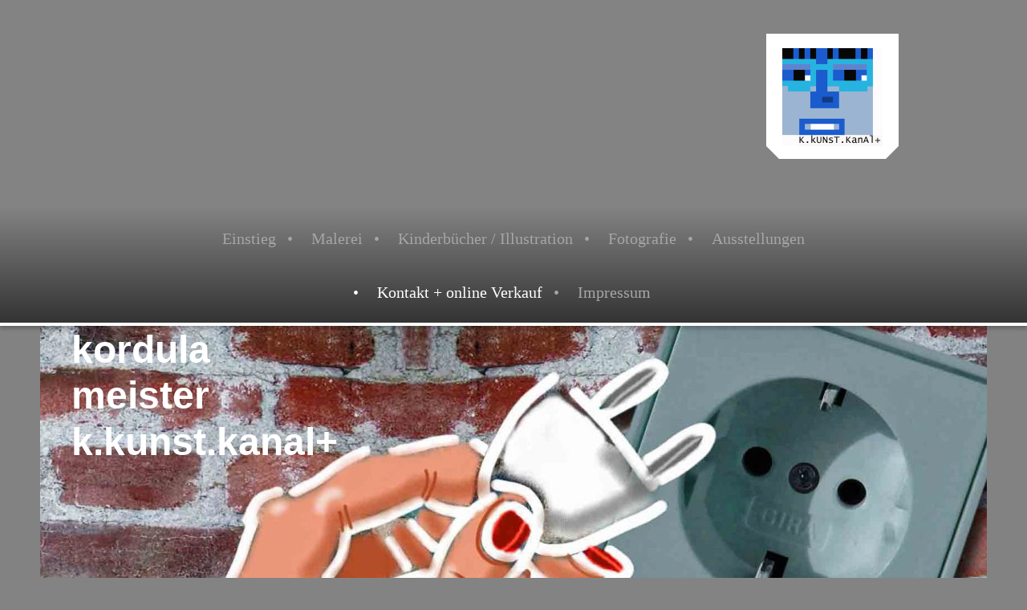

--- FILE ---
content_type: text/html; charset=UTF-8
request_url: https://www.kordula-meister-wuppertal.de/kontakt-online-verkauf/
body_size: 7833
content:
<!DOCTYPE html>
<html lang="de"  ><head prefix="og: http://ogp.me/ns# fb: http://ogp.me/ns/fb# business: http://ogp.me/ns/business#">
    <meta http-equiv="Content-Type" content="text/html; charset=utf-8"/>
    <meta name="generator" content="IONOS MyWebsite"/>
        
    <link rel="dns-prefetch" href="//cdn.website-start.de/"/>
    <link rel="dns-prefetch" href="//103.mod.mywebsite-editor.com"/>
    <link rel="dns-prefetch" href="https://103.sb.mywebsite-editor.com/"/>
    <link rel="shortcut icon" href="https://www.kordula-meister-wuppertal.de/s/misc/favicon.png?1513903070"/>
        <link rel="apple-touch-icon" href="https://www.kordula-meister-wuppertal.de/s/misc/touchicon.png?1513903070"/>
        <title>kontakt und verkauf</title>
    
    <style type="text/css">@media screen and (min-device-width: 1024px) {
            .mediumScreenDisabled { display:block }
            .smallScreenDisabled { display:block }
        }
        @media screen and (max-device-width: 1024px) { .mediumScreenDisabled { display:none } }
        @media screen and (max-device-width: 568px) { .smallScreenDisabled { display:none } }
                @media screen and (min-width: 1024px) {
            .mobilepreview .mediumScreenDisabled { display:block }
            .mobilepreview .smallScreenDisabled { display:block }
        }
        @media screen and (max-width: 1024px) { .mobilepreview .mediumScreenDisabled { display:none } }
        @media screen and (max-width: 568px) { .mobilepreview .smallScreenDisabled { display:none } }</style>
    <meta name="viewport" content="width=1025"/>

<meta name="format-detection" content="telephone=no"/>
        <meta name="keywords" content="Kontakt, Telefon, E-Mail"/>
            <meta name="description" content="Möglichkeit meine Bilder zu kaufen, Gerne Aufträge für künstlerische Arbeiten Nehmen Sie Kontakt zu mir auf,"/>
            <meta name="robots" content="index,follow"/>
        <link href="//cdn.website-start.de/templates/2123/style.css?1763478093678" rel="stylesheet" type="text/css"/>
    <link href="https://www.kordula-meister-wuppertal.de/s/style/theming.css?1705933679" rel="stylesheet" type="text/css"/>
    <link href="//cdn.website-start.de/app/cdn/min/group/web.css?1763478093678" rel="stylesheet" type="text/css"/>
<link href="//cdn.website-start.de/app/cdn/min/moduleserver/css/de_DE/common,form,counter,shoppingbasket?1763478093678" rel="stylesheet" type="text/css"/>
    <link href="//cdn.website-start.de/app/cdn/min/group/mobilenavigation.css?1763478093678" rel="stylesheet" type="text/css"/>
    <link href="https://103.sb.mywebsite-editor.com/app/logstate2-css.php?site=68273264&amp;t=1768788820" rel="stylesheet" type="text/css"/>

<script type="text/javascript">
    /* <![CDATA[ */
var stagingMode = '';
    /* ]]> */
</script>
<script src="https://103.sb.mywebsite-editor.com/app/logstate-js.php?site=68273264&amp;t=1768788820"></script>
    <script type="text/javascript">
    /* <![CDATA[ */
    var systemurl = 'https://103.sb.mywebsite-editor.com/';
    var webPath = '/';
    var proxyName = '';
    var webServerName = 'www.kordula-meister-wuppertal.de';
    var sslServerUrl = 'https://www.kordula-meister-wuppertal.de';
    var nonSslServerUrl = 'http://www.kordula-meister-wuppertal.de';
    var webserverProtocol = 'http://';
    var nghScriptsUrlPrefix = '//103.mod.mywebsite-editor.com';
    var sessionNamespace = 'DIY_SB';
    var jimdoData = {
        cdnUrl:  '//cdn.website-start.de/',
        messages: {
            lightBox: {
    image : 'Bild',
    of: 'von'
}

        },
        isTrial: 0,
        pageId: 1044676    };
    var script_basisID = "68273264";

    diy = window.diy || {};
    diy.web = diy.web || {};

        diy.web.jsBaseUrl = "//cdn.website-start.de/s/build/";

    diy.context = diy.context || {};
    diy.context.type = diy.context.type || 'web';
    /* ]]> */
</script>

<script type="text/javascript" src="//cdn.website-start.de/app/cdn/min/group/web.js?1763478093678" crossorigin="anonymous"></script><script type="text/javascript" src="//cdn.website-start.de/s/build/web.bundle.js?1763478093678" crossorigin="anonymous"></script><script type="text/javascript" src="//cdn.website-start.de/app/cdn/min/group/mobilenavigation.js?1763478093678" crossorigin="anonymous"></script><script src="//cdn.website-start.de/app/cdn/min/moduleserver/js/de_DE/common,form,counter,shoppingbasket?1763478093678"></script>
<script type="text/javascript" src="https://cdn.website-start.de/proxy/apps/static/resource/dependencies/"></script><script type="text/javascript">
                    if (typeof require !== 'undefined') {
                        require.config({
                            waitSeconds : 10,
                            baseUrl : 'https://cdn.website-start.de/proxy/apps/static/js/'
                        });
                    }
                </script><script type="text/javascript" src="//cdn.website-start.de/app/cdn/min/group/pfcsupport.js?1763478093678" crossorigin="anonymous"></script>    <meta property="og:type" content="business.business"/>
    <meta property="og:url" content="https://www.kordula-meister-wuppertal.de/kontakt-online-verkauf/"/>
    <meta property="og:title" content="kontakt und verkauf"/>
            <meta property="og:description" content="Möglichkeit meine Bilder zu kaufen, Gerne Aufträge für künstlerische Arbeiten Nehmen Sie Kontakt zu mir auf,"/>
                <meta property="og:image" content="https://www.kordula-meister-wuppertal.de/s/misc/logo.jpg?t=1765656607"/>
        <meta property="business:contact_data:country_name" content="Deutschland"/>
    
    
    
    
    
    
    
    
</head>


<body class="body   cc-pagemode-default diyfeSidebarLeft diy-market-de_DE" data-pageid="1044676" id="page-1044676">
    
    <div class="diyw">
        <!-- master-0 -->
<div class="diyweb diywebHasSidebar">
  <div class="diywebMobileNav">
    <div class="diywebGutter">
      
<nav id="diyfeMobileNav" class="diyfeCA diyfeCA2" role="navigation">
    <a title="Navigation aufklappen/zuklappen">Navigation aufklappen/zuklappen</a>
    <ul class="mainNav1"><li class=" hasSubNavigation"><a data-page-id="1044670" href="https://www.kordula-meister-wuppertal.de/" class=" level_1"><span>Einstieg</span></a></li><li class=" hasSubNavigation"><a data-page-id="1045442" href="https://www.kordula-meister-wuppertal.de/malerei/" class=" level_1"><span>Malerei</span></a><span class="diyfeDropDownSubOpener">&nbsp;</span><div class="diyfeDropDownSubList diyfeCA diyfeCA2"><ul class="mainNav2"><li class=" hasSubNavigation"><a data-page-id="1775702" href="https://www.kordula-meister-wuppertal.de/malerei/frisur-architektur/" class=" level_2"><span>frisur + architektur</span></a></li><li class=" hasSubNavigation"><a data-page-id="1617382" href="https://www.kordula-meister-wuppertal.de/malerei/struwwelpeter-blagen/" class=" level_2"><span>struwwelpeter-blagen</span></a></li><li class=" hasSubNavigation"><a data-page-id="1059112" href="https://www.kordula-meister-wuppertal.de/malerei/hände/" class=" level_2"><span>hände</span></a></li><li class=" hasSubNavigation"><a data-page-id="1059188" href="https://www.kordula-meister-wuppertal.de/malerei/roter-faden/" class=" level_2"><span>roter faden</span></a></li><li class=" hasSubNavigation"><a data-page-id="1059187" href="https://www.kordula-meister-wuppertal.de/malerei/augen/" class=" level_2"><span>augen</span></a></li></ul></div></li><li class=" hasSubNavigation"><a data-page-id="1045444" href="https://www.kordula-meister-wuppertal.de/kinderbücher-illustration/" class=" level_1"><span>Kinderbücher / Illustration</span></a><span class="diyfeDropDownSubOpener">&nbsp;</span><div class="diyfeDropDownSubList diyfeCA diyfeCA2"><ul class="mainNav2"><li class=" hasSubNavigation"><a data-page-id="1836775" href="https://www.kordula-meister-wuppertal.de/kinderbücher-illustration/kinderbücher/" class=" level_2"><span>kinderbücher</span></a></li><li class=" hasSubNavigation"><a data-page-id="1794157" href="https://www.kordula-meister-wuppertal.de/kinderbücher-illustration/kubismus/" class=" level_2"><span>kubismus</span></a></li><li class=" hasSubNavigation"><a data-page-id="1722251" href="https://www.kordula-meister-wuppertal.de/kinderbücher-illustration/geisterinnen/" class=" level_2"><span>geisterinnen</span></a></li><li class=" hasSubNavigation"><a data-page-id="1549773" href="https://www.kordula-meister-wuppertal.de/kinderbücher-illustration/rätsel/" class=" level_2"><span>rätsel</span></a></li><li class=" hasSubNavigation"><a data-page-id="1814912" href="https://www.kordula-meister-wuppertal.de/kinderbücher-illustration/verflixte-verse/" class=" level_2"><span>verflixte verse</span></a></li><li class=" hasSubNavigation"><a data-page-id="1059534" href="https://www.kordula-meister-wuppertal.de/kinderbücher-illustration/chinesisch/" class=" level_2"><span>chinesisch</span></a></li><li class=" hasSubNavigation"><a data-page-id="1504653" href="https://www.kordula-meister-wuppertal.de/kinderbücher-illustration/gefühle/" class=" level_2"><span>gefühle</span></a></li><li class=" hasSubNavigation"><a data-page-id="1059535" href="https://www.kordula-meister-wuppertal.de/kinderbücher-illustration/eichhörnchen/" class=" level_2"><span>eichhörnchen</span></a></li><li class=" hasSubNavigation"><a data-page-id="1241224" href="https://www.kordula-meister-wuppertal.de/kinderbücher-illustration/schottland/" class=" level_2"><span>schottland</span></a></li></ul></div></li><li class=" hasSubNavigation"><a data-page-id="1045443" href="https://www.kordula-meister-wuppertal.de/fotografie/" class=" level_1"><span>Fotografie</span></a><span class="diyfeDropDownSubOpener">&nbsp;</span><div class="diyfeDropDownSubList diyfeCA diyfeCA2"><ul class="mainNav2"><li class=" hasSubNavigation"><a data-page-id="1823971" href="https://www.kordula-meister-wuppertal.de/fotografie/bilder-rätsel/" class=" level_2"><span>bilder-rätsel</span></a></li><li class=" hasSubNavigation"><a data-page-id="1075832" href="https://www.kordula-meister-wuppertal.de/fotografie/figuren/" class=" level_2"><span>figuren</span></a></li><li class=" hasSubNavigation"><a data-page-id="1075833" href="https://www.kordula-meister-wuppertal.de/fotografie/neugierige-objekte/" class=" level_2"><span>neugierige objekte</span></a></li><li class=" hasSubNavigation"><a data-page-id="1075834" href="https://www.kordula-meister-wuppertal.de/fotografie/handtaschen/" class=" level_2"><span>handtaschen</span></a></li><li class=" hasSubNavigation"><a data-page-id="1401033" href="https://www.kordula-meister-wuppertal.de/fotografie/fußball-weiss-wie/" class=" level_2"><span>fußball-weiss-wie</span></a></li></ul></div></li><li class=" hasSubNavigation"><a data-page-id="1185789" href="https://www.kordula-meister-wuppertal.de/ausstellungen/" class=" level_1"><span>Ausstellungen</span></a></li><li class="current hasSubNavigation"><a data-page-id="1044676" href="https://www.kordula-meister-wuppertal.de/kontakt-online-verkauf/" class="current level_1"><span>Kontakt + online Verkauf</span></a><span class="diyfeDropDownSubOpener">&nbsp;</span><div class="diyfeDropDownSubList diyfeCA diyfeCA2"><ul class="mainNav2"><li class=" hasSubNavigation"><a data-page-id="1044677" href="https://www.kordula-meister-wuppertal.de/kontakt-online-verkauf/anfahrt/" class=" level_2"><span>Anfahrt</span></a></li></ul></div></li><li class=" hasSubNavigation"><a data-page-id="1044678" href="https://www.kordula-meister-wuppertal.de/impressum/" class=" level_1"><span>Impressum</span></a><span class="diyfeDropDownSubOpener">&nbsp;</span><div class="diyfeDropDownSubList diyfeCA diyfeCA2"><ul class="mainNav2"><li class=" hasSubNavigation"><a data-page-id="1795297" href="https://www.kordula-meister-wuppertal.de/impressum/datenschutz/" class=" level_2"><span>datenschutz</span></a></li></ul></div></li></ul></nav>
    </div>
  </div>
  <div class="diywebHeader diyfeCA diyfeCA2">
    <div class="diywebLiveArea">
      <div class="diywebLogo">
        
    <style type="text/css" media="all">
        /* <![CDATA[ */
                .diyw #website-logo {
            text-align: right !important;
                        padding: 48px 0;
                    }
        
                /* ]]> */
    </style>

    <div id="website-logo">
            <a href="https://www.kordula-meister-wuppertal.de/"><img class="website-logo-image" width="125" src="https://www.kordula-meister-wuppertal.de/s/misc/logo.jpg?t=1765656608" alt=""/></a>

            
            </div>


      </div>
    </div>
  </div>
  <div class="diywebNav diywebNavMain diywebNav1 diywebNavHorizontal diyfeCA diyfeCA2">
    <div class="diywebLiveArea">
      <div class="diyfeGE">
        <div class="diywebGutter">
          <div class="webnavigation"><ul id="mainNav1" class="mainNav1"><li class="navTopItemGroup_1"><a data-page-id="1044670" href="https://www.kordula-meister-wuppertal.de/" class="level_1"><span>Einstieg</span></a></li><li class="navTopItemGroup_2"><a data-page-id="1045442" href="https://www.kordula-meister-wuppertal.de/malerei/" class="level_1"><span>Malerei</span></a></li><li class="navTopItemGroup_3"><a data-page-id="1045444" href="https://www.kordula-meister-wuppertal.de/kinderbücher-illustration/" class="level_1"><span>Kinderbücher / Illustration</span></a></li><li class="navTopItemGroup_4"><a data-page-id="1045443" href="https://www.kordula-meister-wuppertal.de/fotografie/" class="level_1"><span>Fotografie</span></a></li><li class="navTopItemGroup_5"><a data-page-id="1185789" href="https://www.kordula-meister-wuppertal.de/ausstellungen/" class="level_1"><span>Ausstellungen</span></a></li><li class="navTopItemGroup_6"><a data-page-id="1044676" href="https://www.kordula-meister-wuppertal.de/kontakt-online-verkauf/" class="current level_1"><span>Kontakt + online Verkauf</span></a></li><li class="navTopItemGroup_7"><a data-page-id="1044678" href="https://www.kordula-meister-wuppertal.de/impressum/" class="level_1"><span>Impressum</span></a></li></ul></div>
        </div>
      </div>
    </div>
  </div>
  <div id="diywebAppContainer1st"></div>
  <div class="diywebEmotionHeader">
    <div class="diywebLiveArea">
      <div class="diyfeGE">
        
<style type="text/css" media="all">
.diyw div#emotion-header {
        max-width: 1180;
        max-height: 407px;
                background: #A0A0A0;
    }

.diyw div#emotion-header-title-bg {
    left: 0%;
    top: 20%;
    width: 100%;
    height: 0%;

    background-color: #48b2fd;
    opacity: 0.39;
    filter: alpha(opacity = 39.11);
    }

.diyw div#emotion-header strong#emotion-header-title {
    left: 20%;
    top: 20%;
    color: #ffffff;
        font: normal bold 48px/120% 'Trebuchet MS', Helvetica, sans-serif;
}

.diyw div#emotion-no-bg-container{
    max-height: 407px;
}

.diyw div#emotion-no-bg-container .emotion-no-bg-height {
    margin-top: 34.49%;
}
</style>
<div id="emotion-header" data-action="loadView" data-params="active" data-imagescount="1">
            <img src="https://www.kordula-meister-wuppertal.de/s/img/emotionheader6535885.jpg?1655309224.1180.407px" id="emotion-header-img" alt=""/>
            
        <div id="ehSlideshowPlaceholder">
            <div id="ehSlideShow">
                <div class="slide-container">
                                        <div style="background-color: #A0A0A0">
                            <img src="https://www.kordula-meister-wuppertal.de/s/img/emotionheader6535885.jpg?1655309224.1180.407px" alt=""/>
                        </div>
                                    </div>
            </div>
        </div>


        <script type="text/javascript">
        //<![CDATA[
                diy.module.emotionHeader.slideShow.init({ slides: [{"url":"https:\/\/www.kordula-meister-wuppertal.de\/s\/img\/emotionheader6535885.jpg?1655309224.1180.407px","image_alt":"","bgColor":"#A0A0A0"}] });
        //]]>
        </script>

    
    
                  	<div id="emotion-header-title-bg"></div>
    
            <strong id="emotion-header-title" style="text-align: left">   kordula
   meister 
   k.kunst.kanal+      </strong>
                    <div class="notranslate">
                <svg xmlns="http://www.w3.org/2000/svg" version="1.1" id="emotion-header-title-svg" viewBox="0 0 1180 407" preserveAspectRatio="xMinYMin meet"><text style="font-family:'Trebuchet MS', Helvetica, sans-serif;font-size:48px;font-style:normal;font-weight:bold;fill:#ffffff;line-height:1.2em;"><tspan x="0" style="text-anchor: start" dy="0.95em">   kordula</tspan><tspan x="0" style="text-anchor: start" dy="1.2em">   meister </tspan><tspan x="0" style="text-anchor: start" dy="1.2em">   k.kunst.kanal+      </tspan></text></svg>
            </div>
            
    
    <script type="text/javascript">
    //<![CDATA[
    (function ($) {
        function enableSvgTitle() {
                        var titleSvg = $('svg#emotion-header-title-svg'),
                titleHtml = $('#emotion-header-title'),
                emoWidthAbs = 1180,
                emoHeightAbs = 407,
                offsetParent,
                titlePosition,
                svgBoxWidth,
                svgBoxHeight;

                        if (titleSvg.length && titleHtml.length) {
                offsetParent = titleHtml.offsetParent();
                titlePosition = titleHtml.position();
                svgBoxWidth = titleHtml.width();
                svgBoxHeight = titleHtml.height();

                                titleSvg.get(0).setAttribute('viewBox', '0 0 ' + svgBoxWidth + ' ' + svgBoxHeight);
                titleSvg.css({
                   left: Math.roundTo(100 * titlePosition.left / offsetParent.width(), 3) + '%',
                   top: Math.roundTo(100 * titlePosition.top / offsetParent.height(), 3) + '%',
                   width: Math.roundTo(100 * svgBoxWidth / emoWidthAbs, 3) + '%',
                   height: Math.roundTo(100 * svgBoxHeight / emoHeightAbs, 3) + '%'
                });

                titleHtml.css('visibility','hidden');
                titleSvg.css('visibility','visible');
            }
        }

        
            var posFunc = function($, overrideSize) {
                var elems = [], containerWidth, containerHeight;
                                    elems.push({
                        selector: '#emotion-header-title',
                        overrideSize: true,
                        horPos: 0,
                        vertPos: 0                    });
                    lastTitleWidth = $('#emotion-header-title').width();
                                                elems.push({
                    selector: '#emotion-header-title-bg',
                    horPos: 0,
                    vertPos: 34                });
                                
                containerWidth = parseInt('1180');
                containerHeight = parseInt('407');

                for (var i = 0; i < elems.length; ++i) {
                    var el = elems[i],
                        $el = $(el.selector),
                        pos = {
                            left: el.horPos,
                            top: el.vertPos
                        };
                    if (!$el.length) continue;
                    var anchorPos = $el.anchorPosition();
                    anchorPos.$container = $('#emotion-header');

                    if (overrideSize === true || el.overrideSize === true) {
                        anchorPos.setContainerSize(containerWidth, containerHeight);
                    } else {
                        anchorPos.setContainerSize(null, null);
                    }

                    var pxPos = anchorPos.fromAnchorPosition(pos),
                        pcPos = anchorPos.toPercentPosition(pxPos);

                    var elPos = {};
                    if (!isNaN(parseFloat(pcPos.top)) && isFinite(pcPos.top)) {
                        elPos.top = pcPos.top + '%';
                    }
                    if (!isNaN(parseFloat(pcPos.left)) && isFinite(pcPos.left)) {
                        elPos.left = pcPos.left + '%';
                    }
                    $el.css(elPos);
                }

                // switch to svg title
                enableSvgTitle();
            };

                        var $emotionImg = jQuery('#emotion-header-img');
            if ($emotionImg.length > 0) {
                // first position the element based on stored size
                posFunc(jQuery, true);

                // trigger reposition using the real size when the element is loaded
                var ehLoadEvTriggered = false;
                $emotionImg.one('load', function(){
                    posFunc(jQuery);
                    ehLoadEvTriggered = true;
                                        diy.module.emotionHeader.slideShow.start();
                                    }).each(function() {
                                        if(this.complete || typeof this.complete === 'undefined') {
                        jQuery(this).load();
                    }
                });

                                noLoadTriggeredTimeoutId = setTimeout(function() {
                    if (!ehLoadEvTriggered) {
                        posFunc(jQuery);
                    }
                    window.clearTimeout(noLoadTriggeredTimeoutId)
                }, 5000);//after 5 seconds
            } else {
                jQuery(function(){
                    posFunc(jQuery);
                });
            }

                        if (jQuery.isBrowser && jQuery.isBrowser.ie8) {
                var longTitleRepositionCalls = 0;
                longTitleRepositionInterval = setInterval(function() {
                    if (lastTitleWidth > 0 && lastTitleWidth != jQuery('#emotion-header-title').width()) {
                        posFunc(jQuery);
                    }
                    longTitleRepositionCalls++;
                    // try this for 5 seconds
                    if (longTitleRepositionCalls === 5) {
                        window.clearInterval(longTitleRepositionInterval);
                    }
                }, 1000);//each 1 second
            }

            }(jQuery));
    //]]>
    </script>

    </div>

      </div>
    </div>
  </div>
  <div class="diywebContent">
    <div class="diywebLiveArea diyfeCA diyfeCA1">
      <div class="diywebMainGutter">
        <div class="diywebNav diywebNav23 diywebNavHorizontal">
          <div class="diyfeGE diywebHideOnSmall diyfeCA diyfeCA3">
            <div class="diywebGutter">
              <div class="webnavigation"><ul id="mainNav2" class="mainNav2"><li class="navTopItemGroup_0"><a data-page-id="1044677" href="https://www.kordula-meister-wuppertal.de/kontakt-online-verkauf/anfahrt/" class="level_2"><span>Anfahrt</span></a></li></ul></div>
              <div class="webnavigation"></div>
            </div>
          </div>
        </div>
        <div class="diyfeGridGroup diyfeGridPull">
          <div class="diywebMain diyfeGE">
            <div class="diywebGutter">
              
        <div id="content_area">
        	<div id="content_start"></div>
        	
        
        <div id="matrix_1089763" class="sortable-matrix" data-matrixId="1089763"><div class="n module-type-imageSubtitle diyfeLiveArea "> <div class="clearover imageSubtitle" id="imageSubtitle-30961325">
    <div class="align-container align-right" style="max-width: 101px">
        <a class="imagewrapper" href="https://www.kordula-meister-wuppertal.de/s/cc_images/teaserbox_65268847.jpg?t=1655298881" rel="lightbox[30961325]">
            <img id="image_65268847" src="https://www.kordula-meister-wuppertal.de/s/cc_images/cache_65268847.jpg?t=1655298881" alt="" style="max-width: 101px; height:auto"/>
        </a>

        
    </div>

</div>

<script type="text/javascript">
//<![CDATA[
jQuery(function($) {
    var $target = $('#imageSubtitle-30961325');

    if ($.fn.swipebox && Modernizr.touch) {
        $target
            .find('a[rel*="lightbox"]')
            .addClass('swipebox')
            .swipebox();
    } else {
        $target.tinyLightbox({
            item: 'a[rel*="lightbox"]',
            cycle: false,
            hideNavigation: true
        });
    }
});
//]]>
</script>
 </div><div class="n module-type-text diyfeLiveArea "> <p><span style="font-size:36px;"><strong><span style="color: rgb(253, 4, 10);">Kontakt + online-Verkauf</span></strong></span><br/>
<br/>
<span style="font-size:22px;"><span style="color:#FFFFFF;">-</span> Haben Sie Fragen, Anregungen, Wünsche oder möchten Sie<br/>
  einen <span style="color: rgb(253, 4, 10);"><strong>persönlichen Termin</strong></span> mit mir vereinbaren<span style="color:#FFFFFF;">?</span></span></p>
<p> </p>
<p><span style="font-size:22px;">  Sie möchten ein individuell für Sie <span style="color: rgb(253, 4, 10);"><strong>angefertigtes Bild</strong></span> von mir<br/>
  gestalten lassen<span style="color:#FFFFFF;">?</span><br/>
<span style="color:#FFFFFF;">-</span> Ein <strong><span style="color: rgb(253, 4, 10);">Original-Bild</span></strong> oder einen <span style="color: rgb(253, 4, 10);"><strong>Druck</strong></span>
kaufen bzw. bestellen<span style="color:#FFFFFF;">?</span><br/>
<br/>
<strong><span style="color:#fd040a;">PS</span></strong>. Alle Bilder werden ungerahmt verkauft und versandt<strong>.</strong></span></p>
<p><span style="font-size:22px;">      Nehmen Sie Kontakt mit mir auf<strong>,</strong> um einen Preis<br/>
      anzufragen und die Einzelheiten bezüglich der Bezahlung<br/>
      <span style="color:#FFFFFF;">(</span><span style="color:#FC0303;"><strong>auf Vorkasse</strong></span><span style="color:#FFFFFF;">)</span> <span style="color:#FFFFFF;">+</span> des Versands zu klären<span style="color:#FFFFFF;">.</span></span><br/>
<br/>
 </p>
<p><span style="font-size:22px;"><span style="color:#FFFFFF;">-</span> Sind Sie interessiert</span> <span style="font-size:22px;">meine Zeichnungen zu <strong><span style="color:#fd040a;">veröffentlichen</span></strong></span></p>
<p><span style="font-size:22px;"><span style="color:#000000;">  oder</span> <strong><span style="color:#fd040a;">auszustellen</span></strong><span style="color:#FFFFFF;">?</span></span></p>
<p><br/>
<span style="font-size:22px;"><span style="color:#FFFFFF;">-</span> Dann schreiben Sie mir mit Hilfe des <span style="color: rgb(253, 4, 10);"><strong>Kontaktformulars</strong></span> auf<br/>
  dieser Seite<span style="color:#FFFFFF;">,</span> <span style="color:#000000;">rufen Sie an oder mailen Sie</span><span style="color:#FFFFFF;">.</span><br/>
  Ich freue mich auf Sie<span style="color:#FFFFFF;">!</span></span></p> </div><div class="n module-type-imageSubtitle diyfeLiveArea "> <div class="clearover imageSubtitle" id="imageSubtitle-30970921">
    <div class="align-container align-left" style="max-width: 266px">
        <a class="imagewrapper" href="https://www.kordula-meister-wuppertal.de/s/cc_images/teaserbox_65296765.jpg?t=1530097317" rel="lightbox[30970921]">
            <img id="image_65296765" src="https://www.kordula-meister-wuppertal.de/s/cc_images/cache_65296765.jpg?t=1530097317" alt="" style="max-width: 266px; height:auto"/>
        </a>

        
    </div>

</div>

<script type="text/javascript">
//<![CDATA[
jQuery(function($) {
    var $target = $('#imageSubtitle-30970921');

    if ($.fn.swipebox && Modernizr.touch) {
        $target
            .find('a[rel*="lightbox"]')
            .addClass('swipebox')
            .swipebox();
    } else {
        $target.tinyLightbox({
            item: 'a[rel*="lightbox"]',
            cycle: false,
            hideNavigation: true
        });
    }
});
//]]>
</script>
 </div><div class="n module-type-imageSubtitle diyfeLiveArea "> <div class="clearover imageSubtitle" id="imageSubtitle-30970899">
    <div class="align-container align-left" style="max-width: 626px">
        <a class="imagewrapper" href="https://www.kordula-meister-wuppertal.de/s/cc_images/teaserbox_65296757.jpg?t=1530097260" rel="lightbox[30970899]">
            <img id="image_65296757" src="https://www.kordula-meister-wuppertal.de/s/cc_images/cache_65296757.jpg?t=1530097260" alt="" style="max-width: 626px; height:auto"/>
        </a>

        
    </div>

</div>

<script type="text/javascript">
//<![CDATA[
jQuery(function($) {
    var $target = $('#imageSubtitle-30970899');

    if ($.fn.swipebox && Modernizr.touch) {
        $target
            .find('a[rel*="lightbox"]')
            .addClass('swipebox')
            .swipebox();
    } else {
        $target.tinyLightbox({
            item: 'a[rel*="lightbox"]',
            cycle: false,
            hideNavigation: true
        });
    }
});
//]]>
</script>
 </div><div class="n module-type-remoteModule-form diyfeLiveArea ">             <div id="modul_6335952_content"><div id="NGH6335952__main">
<div class="form-success">
    <div class="h1">
        Ihre Formularnachricht wurde erfolgreich versendet.    </div>
    <div class="form-success-text">
        Sie haben folgende Daten eingegeben:    </div>
    <br/>
    <div class="form-success-content">

    </div>
</div>

<div class="form-headline">
    <strong>Kontaktformular</strong>
    <br/><br/>
</div>

<div class="form-errors">
    <div class="form-errors-title">
        Bitte korrigieren Sie Ihre Eingaben in den folgenden Feldern:    </div>
    <ul> </ul>
</div>

<div class="form-error-send error">
    <div class="form-errors-title">
        Beim Versenden des Formulars ist ein Fehler aufgetreten. Bitte versuchen Sie es später noch einmal.    </div>
</div>

<form class="nform" data-form-id="6335952">

    <div class="form-item-zone form-item-zone-text">

        <div class="form-item form-item-first form-item-text ">
            <label for="mod-form-6335952-text-1218953">
                <span>Name:</span> *            </label>
            <input class="single" data-field-required="true" data-field-id="1218953" type="text" id="mod-form-6335952-text-1218953" name="mod-form-6335952-text-1218953"/>
        </div>
    
        <div class="form-item form-item-text ">
            <label for="mod-form-6335952-text-1218956">
                <span>E-Mail-Adresse:</span> *            </label>
            <input class="single" data-field-email="true" data-field-required="true" data-field-id="1218956" type="text" id="mod-form-6335952-text-1218956" name="mod-form-6335952-text-1218956"/>
        </div>
    </div><div class="form-item-zone form-item-zone-checkbox">
</div><div class="form-item-zone form-item-zone-textarea">

        <div class="form-item form-item-first form-item-textarea ">
            <label for="mod-form-6335952-textarea-1218961">
                <span>Nachricht:</span> *            </label>
            <textarea data-field-required="true" data-field-id="1218961" id="mod-form-6335952-textarea-1218961" name="mod-form-6335952-textarea-1218961"></textarea>
        </div>
    </div>
                        <label><strong>Captcha (Spam-Schutz-Code):  *</strong></label>
            <div id="cap-container-1b177ebc8510b547cc191176e6019105">
            </div>

            <script>
                jQuery(function() {
                    window.diy.ux.Cap2.create(jQuery('#cap-container-1b177ebc8510b547cc191176e6019105'), '1b177ebc8510b547cc191176e6019105');
                });
            </script>
                <br/>

    
    
    
        
        <p class="note">
        <strong class="alert">Hinweis</strong>:
        Felder, die mit <em>*</em> bezeichnet sind, sind Pflichtfelder.</p>
        
    
    <input type="submit" name="mod-form-submit" value="Formular senden"/>
    </form>
</div>
</div><script>/* <![CDATA[ */var __NGHModuleInstanceData6335952 = __NGHModuleInstanceData6335952 || {};__NGHModuleInstanceData6335952.server = 'http://103.mod.mywebsite-editor.com';__NGHModuleInstanceData6335952.data_web = {};var m = mm[6335952] = new Form(6335952,67347,'form');if (m.initView_main != null) m.initView_main();/* ]]> */</script>
         </div><div class="n module-type-imageSubtitle diyfeLiveArea "> <div class="clearover imageSubtitle" id="imageSubtitle-8062541">
    <div class="align-container align-right" style="max-width: 100px">
        <a class="imagewrapper" href="https://www.kordula-meister-wuppertal.de/s/cc_images/teaserbox_15480055.jpg?t=1655298906" rel="lightbox[8062541]">
            <img id="image_15480055" src="https://www.kordula-meister-wuppertal.de/s/cc_images/cache_15480055.jpg?t=1655298906" alt="" style="max-width: 100px; height:auto"/>
        </a>

        
    </div>

</div>

<script type="text/javascript">
//<![CDATA[
jQuery(function($) {
    var $target = $('#imageSubtitle-8062541');

    if ($.fn.swipebox && Modernizr.touch) {
        $target
            .find('a[rel*="lightbox"]')
            .addClass('swipebox')
            .swipebox();
    } else {
        $target.tinyLightbox({
            item: 'a[rel*="lightbox"]',
            cycle: false,
            hideNavigation: true
        });
    }
});
//]]>
</script>
 </div></div>
        
        
        </div>
            </div>
          </div>
          <div class="diywebSecondary diyfeGE">
            <div class="diywebSidebar">
              <div class="diyfeGE">
                <div class="diywebGutter diyfeCA diyfeCA3">
                  <div id="matrix_1089756" class="sortable-matrix" data-matrixId="1089756"><div class="n module-type-header diyfeLiveArea "> <h2><span class="diyfeDecoration">Hier finden Sie mich</span></h2> </div><div class="n module-type-text diyfeLiveArea "> <p>Kordula Meister<br/>
Lilienstr. 7<br/>
42369 Wuppertal</p> </div><div class="n module-type-header diyfeLiveArea "> <h2><span class="diyfeDecoration">Kontakt</span></h2> </div><div class="n module-type-text diyfeLiveArea "> <p>Rufen Sie einfach an unter</p>
<p><span style="color: rgb(53, 53, 53); background-color: rgb(255, 255, 255); -webkit-text-size-adjust: auto;">+49 202 25310163</span></p>
<p><span style="background-color: rgb(255, 255, 255); -webkit-text-size-adjust: auto;">oder nutzen Sie mein</span> <span style="-webkit-text-size-adjust: auto; color: rgb(253, 4, 10);"><a href="https://www.kordula-meister-wuppertal.de/kontakt-online-verkauf/"><span style="color: rgb(253, 4, 10);">Kontaktformular</span></a></span></p> </div><div class="n module-type-imageSubtitle diyfeLiveArea "> <div class="clearover imageSubtitle imageFitWidth" id="imageSubtitle-30971274">
    <div class="align-container align-left" style="max-width: 214px">
        <a class="imagewrapper" href="https://www.kordula-meister-wuppertal.de/s/cc_images/teaserbox_65297452.jpg?t=1530100333" rel="lightbox[30971274]">
            <img id="image_65297452" src="https://www.kordula-meister-wuppertal.de/s/cc_images/cache_65297452.jpg?t=1530100333" alt="" style="max-width: 214px; height:auto"/>
        </a>

        
    </div>

</div>

<script type="text/javascript">
//<![CDATA[
jQuery(function($) {
    var $target = $('#imageSubtitle-30971274');

    if ($.fn.swipebox && Modernizr.touch) {
        $target
            .find('a[rel*="lightbox"]')
            .addClass('swipebox')
            .swipebox();
    } else {
        $target.tinyLightbox({
            item: 'a[rel*="lightbox"]',
            cycle: false,
            hideNavigation: true
        });
    }
});
//]]>
</script>
 </div><div class="n module-type-imageSubtitle diyfeLiveArea "> <div class="clearover imageSubtitle imageFitWidth" id="imageSubtitle-30971276">
    <div class="align-container align-left" style="max-width: 214px">
        <a class="imagewrapper" href="https://www.kordula-meister-wuppertal.de/s/cc_images/teaserbox_65297456.jpg?t=1530100355" rel="lightbox[30971276]">
            <img id="image_65297456" src="https://www.kordula-meister-wuppertal.de/s/cc_images/cache_65297456.jpg?t=1530100355" alt="" style="max-width: 214px; height:auto"/>
        </a>

        
    </div>

</div>

<script type="text/javascript">
//<![CDATA[
jQuery(function($) {
    var $target = $('#imageSubtitle-30971276');

    if ($.fn.swipebox && Modernizr.touch) {
        $target
            .find('a[rel*="lightbox"]')
            .addClass('swipebox')
            .swipebox();
    } else {
        $target.tinyLightbox({
            item: 'a[rel*="lightbox"]',
            cycle: false,
            hideNavigation: true
        });
    }
});
//]]>
</script>
 </div><div class="n module-type-remoteModule-counter diyfeLiveArea ">             <div id="modul_6740191_content"><div id="NGH6740191_" class="counter apsinth-clear">
		<div class="ngh-counter ngh-counter-skin-00new_counter01c" style="height:26px"><div class="char" style="width:14px;height:26px"></div><div class="char" style="background-position:-37px 0px;width:12px;height:26px"></div><div class="char" style="background-position:-76px 0px;width:13px;height:26px"></div><div class="char" style="background-position:-76px 0px;width:13px;height:26px"></div><div class="char" style="background-position:-89px 0px;width:13px;height:26px"></div><div class="char" style="background-position:-14px 0px;width:10px;height:26px"></div><div class="char" style="background-position:-220px 0px;width:13px;height:26px"></div></div>		<div class="apsinth-clear"></div>
</div>
</div><script>/* <![CDATA[ */var __NGHModuleInstanceData6740191 = __NGHModuleInstanceData6740191 || {};__NGHModuleInstanceData6740191.server = 'http://103.mod.mywebsite-editor.com';__NGHModuleInstanceData6740191.data_web = {"content":136671};var m = mm[6740191] = new Counter(6740191,11002,'counter');if (m.initView_main != null) m.initView_main();/* ]]> */</script>
         </div></div>
                </div>
              </div>
            </div>
          </div>
        </div>
      </div>
    </div>
  </div>
  <div class="diywebFooter">
    <div class="diywebLiveArea">
      <div class="diywebMainGutter">
        <div class="diyfeGE diywebPull diyfeCA diyfeCA4">
          <div class="diywebGutter">
            <div id="contentfooter">
    <div class="leftrow">
                    <a rel="nofollow" href="javascript:PopupFenster('https://www.kordula-meister-wuppertal.de/kontakt-online-verkauf/?print=1');"><img class="inline" height="14" width="18" src="//cdn.website-start.de/s/img/cc/printer.gif" alt=""/>Druckversion</a> <span class="footer-separator">|</span>
                <a href="https://www.kordula-meister-wuppertal.de/sitemap/">Sitemap</a>
                        <br/> © Kordula Meister
            </div>
    <script type="text/javascript">
        window.diy.ux.Captcha.locales = {
            generateNewCode: 'Neuen Code generieren',
            enterCode: 'Bitte geben Sie den Code ein'
        };
        window.diy.ux.Cap2.locales = {
            generateNewCode: 'Neuen Code generieren',
            enterCode: 'Bitte geben Sie den Code ein'
        };
    </script>
    <div class="rightrow">
                
                <span class="loggedin">
            <a rel="nofollow" id="logout" href="https://103.sb.mywebsite-editor.com/app/cms/logout.php">Logout</a> <span class="footer-separator">|</span>
            <a rel="nofollow" id="edit" href="https://103.sb.mywebsite-editor.com/app/68273264/1044676/">Seite bearbeiten</a>
        </span>
    </div>
</div>


          </div>
        </div>
      </div>
    </div>
  </div>
</div>    </div>

    
    </body>


<!-- rendered at Sat, 13 Dec 2025 21:10:08 +0100 -->
</html>
